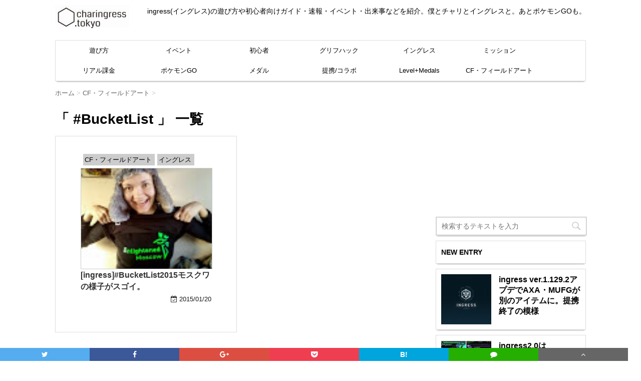

--- FILE ---
content_type: text/html; charset=UTF-8
request_url: https://charingress.tokyo/tag/bucketlist
body_size: 12433
content:
<!DOCTYPE html>
<!--[if lt IE 7]>
<html class="ie6" dir="ltr" lang="ja"> <![endif]-->
<!--[if IE 7]>
<html class="i7" dir="ltr" lang="ja"> <![endif]-->
<!--[if IE 8]>
<html class="ie" dir="ltr" lang="ja"> <![endif]-->
<!--[if gt IE 8]><!-->
<html dir="ltr" lang="ja">
	<!--<![endif]-->
	<head prefix="og: http://ogp.me/ns# fb: http://ogp.me/ns/fb# article: http://ogp.me/ns/article#">
		<meta charset="UTF-8" >
		<meta name="viewport" content="width=device-width,initial-scale=1.0,user-scalable=no">
		<meta name="format-detection" content="telephone=no" >
		
					<meta name="robots" content="noindex,follow">
		
		<link rel="alternate" type="application/rss+xml" title="charingress.tokyo RSS Feed" href="https://charingress.tokyo/feed" />
		<link rel="pingback" href="https://charingress.tokyo/xmlrpc.php" >
		<!--link href='https://fonts.googleapis.com/css?family=Montserrat:400' rel='stylesheet' type='text/css'-->
				<!--[if lt IE 9]>
		<script src="http://css3-mediaqueries-js.googlecode.com/svn/trunk/css3-mediaqueries.js"></script>
		<script src="https://charingress.tokyo/wp-content/themes/stingerplus/js/html5shiv.js"></script>
		<![endif]-->
				
		<!-- All in One SEO 4.9.3 - aioseo.com -->
	<meta name="robots" content="noindex, max-image-preview:large" />
	<meta name="google-site-verification" content="gcl2MKllTVCs66jguqOVQ4GIoMpdSxfH-5eosqmQWaQ" />
	<link rel="canonical" href="https://charingress.tokyo/tag/bucketlist" />
	<meta name="generator" content="All in One SEO (AIOSEO) 4.9.3" />
		<script type="application/ld+json" class="aioseo-schema">
			{"@context":"https:\/\/schema.org","@graph":[{"@type":"BreadcrumbList","@id":"https:\/\/charingress.tokyo\/tag\/bucketlist#breadcrumblist","itemListElement":[{"@type":"ListItem","@id":"https:\/\/charingress.tokyo#listItem","position":1,"name":"Home","item":"https:\/\/charingress.tokyo","nextItem":{"@type":"ListItem","@id":"https:\/\/charingress.tokyo\/tag\/bucketlist#listItem","name":"#BucketList"}},{"@type":"ListItem","@id":"https:\/\/charingress.tokyo\/tag\/bucketlist#listItem","position":2,"name":"#BucketList","previousItem":{"@type":"ListItem","@id":"https:\/\/charingress.tokyo#listItem","name":"Home"}}]},{"@type":"CollectionPage","@id":"https:\/\/charingress.tokyo\/tag\/bucketlist#collectionpage","url":"https:\/\/charingress.tokyo\/tag\/bucketlist","name":"#BucketList | charingress.tokyo","inLanguage":"ja","isPartOf":{"@id":"https:\/\/charingress.tokyo\/#website"},"breadcrumb":{"@id":"https:\/\/charingress.tokyo\/tag\/bucketlist#breadcrumblist"}},{"@type":"Organization","@id":"https:\/\/charingress.tokyo\/#organization","name":"charingress.tokyo","description":"ingress(\u30a4\u30f3\u30b0\u30ec\u30b9)\u306e\u904a\u3073\u65b9\u3084\u521d\u5fc3\u8005\u5411\u3051\u30ac\u30a4\u30c9\u30fb\u901f\u5831\u30fb\u30a4\u30d9\u30f3\u30c8\u30fb\u51fa\u6765\u4e8b\u306a\u3069\u3092\u7d39\u4ecb\u3002\u50d5\u3068\u30c1\u30e3\u30ea\u3068\u30a4\u30f3\u30b0\u30ec\u30b9\u3068\u3002\u3042\u3068\u30dd\u30b1\u30e2\u30f3GO\u3082\u3002","url":"https:\/\/charingress.tokyo\/"},{"@type":"WebSite","@id":"https:\/\/charingress.tokyo\/#website","url":"https:\/\/charingress.tokyo\/","name":"charingress.tokyo","description":"ingress(\u30a4\u30f3\u30b0\u30ec\u30b9)\u306e\u904a\u3073\u65b9\u3084\u521d\u5fc3\u8005\u5411\u3051\u30ac\u30a4\u30c9\u30fb\u901f\u5831\u30fb\u30a4\u30d9\u30f3\u30c8\u30fb\u51fa\u6765\u4e8b\u306a\u3069\u3092\u7d39\u4ecb\u3002\u50d5\u3068\u30c1\u30e3\u30ea\u3068\u30a4\u30f3\u30b0\u30ec\u30b9\u3068\u3002\u3042\u3068\u30dd\u30b1\u30e2\u30f3GO\u3082\u3002","inLanguage":"ja","publisher":{"@id":"https:\/\/charingress.tokyo\/#organization"}}]}
		</script>
		<!-- All in One SEO -->

<title>#BucketList | charingress.tokyo</title>
<link rel='dns-prefetch' href='//ajax.googleapis.com' />
<script id="wpp-js" src="https://charingress.tokyo/wp-content/plugins/wordpress-popular-posts/assets/js/wpp.min.js?ver=7.3.3" data-sampling="0" data-sampling-rate="100" data-api-url="https://charingress.tokyo/wp-json/wordpress-popular-posts" data-post-id="0" data-token="ca3e70917b" data-lang="0" data-debug="0" type="text/javascript"></script>
<script type="text/javascript">
window._wpemojiSettings = {"baseUrl":"https:\/\/s.w.org\/images\/core\/emoji\/14.0.0\/72x72\/","ext":".png","svgUrl":"https:\/\/s.w.org\/images\/core\/emoji\/14.0.0\/svg\/","svgExt":".svg","source":{"concatemoji":"https:\/\/charingress.tokyo\/wp-includes\/js\/wp-emoji-release.min.js"}};
/*! This file is auto-generated */
!function(e,a,t){var n,r,o,i=a.createElement("canvas"),p=i.getContext&&i.getContext("2d");function s(e,t){var a=String.fromCharCode,e=(p.clearRect(0,0,i.width,i.height),p.fillText(a.apply(this,e),0,0),i.toDataURL());return p.clearRect(0,0,i.width,i.height),p.fillText(a.apply(this,t),0,0),e===i.toDataURL()}function c(e){var t=a.createElement("script");t.src=e,t.defer=t.type="text/javascript",a.getElementsByTagName("head")[0].appendChild(t)}for(o=Array("flag","emoji"),t.supports={everything:!0,everythingExceptFlag:!0},r=0;r<o.length;r++)t.supports[o[r]]=function(e){if(p&&p.fillText)switch(p.textBaseline="top",p.font="600 32px Arial",e){case"flag":return s([127987,65039,8205,9895,65039],[127987,65039,8203,9895,65039])?!1:!s([55356,56826,55356,56819],[55356,56826,8203,55356,56819])&&!s([55356,57332,56128,56423,56128,56418,56128,56421,56128,56430,56128,56423,56128,56447],[55356,57332,8203,56128,56423,8203,56128,56418,8203,56128,56421,8203,56128,56430,8203,56128,56423,8203,56128,56447]);case"emoji":return!s([129777,127995,8205,129778,127999],[129777,127995,8203,129778,127999])}return!1}(o[r]),t.supports.everything=t.supports.everything&&t.supports[o[r]],"flag"!==o[r]&&(t.supports.everythingExceptFlag=t.supports.everythingExceptFlag&&t.supports[o[r]]);t.supports.everythingExceptFlag=t.supports.everythingExceptFlag&&!t.supports.flag,t.DOMReady=!1,t.readyCallback=function(){t.DOMReady=!0},t.supports.everything||(n=function(){t.readyCallback()},a.addEventListener?(a.addEventListener("DOMContentLoaded",n,!1),e.addEventListener("load",n,!1)):(e.attachEvent("onload",n),a.attachEvent("onreadystatechange",function(){"complete"===a.readyState&&t.readyCallback()})),(e=t.source||{}).concatemoji?c(e.concatemoji):e.wpemoji&&e.twemoji&&(c(e.twemoji),c(e.wpemoji)))}(window,document,window._wpemojiSettings);
</script>
<style type="text/css">
img.wp-smiley,
img.emoji {
	display: inline !important;
	border: none !important;
	box-shadow: none !important;
	height: 1em !important;
	width: 1em !important;
	margin: 0 0.07em !important;
	vertical-align: -0.1em !important;
	background: none !important;
	padding: 0 !important;
}
</style>
	<link rel='stylesheet' id='wp-block-library-css' href='https://charingress.tokyo/wp-includes/css/dist/block-library/style.min.css' type='text/css' media='all' />
<link rel='stylesheet' id='aioseo/css/src/vue/standalone/blocks/table-of-contents/global.scss-css' href='https://charingress.tokyo/wp-content/plugins/all-in-one-seo-pack/dist/Lite/assets/css/table-of-contents/global.e90f6d47.css' type='text/css' media='all' />
<link rel='stylesheet' id='classic-theme-styles-css' href='https://charingress.tokyo/wp-includes/css/classic-themes.min.css' type='text/css' media='all' />
<style id='global-styles-inline-css' type='text/css'>
body{--wp--preset--color--black: #000000;--wp--preset--color--cyan-bluish-gray: #abb8c3;--wp--preset--color--white: #ffffff;--wp--preset--color--pale-pink: #f78da7;--wp--preset--color--vivid-red: #cf2e2e;--wp--preset--color--luminous-vivid-orange: #ff6900;--wp--preset--color--luminous-vivid-amber: #fcb900;--wp--preset--color--light-green-cyan: #7bdcb5;--wp--preset--color--vivid-green-cyan: #00d084;--wp--preset--color--pale-cyan-blue: #8ed1fc;--wp--preset--color--vivid-cyan-blue: #0693e3;--wp--preset--color--vivid-purple: #9b51e0;--wp--preset--gradient--vivid-cyan-blue-to-vivid-purple: linear-gradient(135deg,rgba(6,147,227,1) 0%,rgb(155,81,224) 100%);--wp--preset--gradient--light-green-cyan-to-vivid-green-cyan: linear-gradient(135deg,rgb(122,220,180) 0%,rgb(0,208,130) 100%);--wp--preset--gradient--luminous-vivid-amber-to-luminous-vivid-orange: linear-gradient(135deg,rgba(252,185,0,1) 0%,rgba(255,105,0,1) 100%);--wp--preset--gradient--luminous-vivid-orange-to-vivid-red: linear-gradient(135deg,rgba(255,105,0,1) 0%,rgb(207,46,46) 100%);--wp--preset--gradient--very-light-gray-to-cyan-bluish-gray: linear-gradient(135deg,rgb(238,238,238) 0%,rgb(169,184,195) 100%);--wp--preset--gradient--cool-to-warm-spectrum: linear-gradient(135deg,rgb(74,234,220) 0%,rgb(151,120,209) 20%,rgb(207,42,186) 40%,rgb(238,44,130) 60%,rgb(251,105,98) 80%,rgb(254,248,76) 100%);--wp--preset--gradient--blush-light-purple: linear-gradient(135deg,rgb(255,206,236) 0%,rgb(152,150,240) 100%);--wp--preset--gradient--blush-bordeaux: linear-gradient(135deg,rgb(254,205,165) 0%,rgb(254,45,45) 50%,rgb(107,0,62) 100%);--wp--preset--gradient--luminous-dusk: linear-gradient(135deg,rgb(255,203,112) 0%,rgb(199,81,192) 50%,rgb(65,88,208) 100%);--wp--preset--gradient--pale-ocean: linear-gradient(135deg,rgb(255,245,203) 0%,rgb(182,227,212) 50%,rgb(51,167,181) 100%);--wp--preset--gradient--electric-grass: linear-gradient(135deg,rgb(202,248,128) 0%,rgb(113,206,126) 100%);--wp--preset--gradient--midnight: linear-gradient(135deg,rgb(2,3,129) 0%,rgb(40,116,252) 100%);--wp--preset--duotone--dark-grayscale: url('#wp-duotone-dark-grayscale');--wp--preset--duotone--grayscale: url('#wp-duotone-grayscale');--wp--preset--duotone--purple-yellow: url('#wp-duotone-purple-yellow');--wp--preset--duotone--blue-red: url('#wp-duotone-blue-red');--wp--preset--duotone--midnight: url('#wp-duotone-midnight');--wp--preset--duotone--magenta-yellow: url('#wp-duotone-magenta-yellow');--wp--preset--duotone--purple-green: url('#wp-duotone-purple-green');--wp--preset--duotone--blue-orange: url('#wp-duotone-blue-orange');--wp--preset--font-size--small: 13px;--wp--preset--font-size--medium: 20px;--wp--preset--font-size--large: 36px;--wp--preset--font-size--x-large: 42px;}.has-black-color{color: var(--wp--preset--color--black) !important;}.has-cyan-bluish-gray-color{color: var(--wp--preset--color--cyan-bluish-gray) !important;}.has-white-color{color: var(--wp--preset--color--white) !important;}.has-pale-pink-color{color: var(--wp--preset--color--pale-pink) !important;}.has-vivid-red-color{color: var(--wp--preset--color--vivid-red) !important;}.has-luminous-vivid-orange-color{color: var(--wp--preset--color--luminous-vivid-orange) !important;}.has-luminous-vivid-amber-color{color: var(--wp--preset--color--luminous-vivid-amber) !important;}.has-light-green-cyan-color{color: var(--wp--preset--color--light-green-cyan) !important;}.has-vivid-green-cyan-color{color: var(--wp--preset--color--vivid-green-cyan) !important;}.has-pale-cyan-blue-color{color: var(--wp--preset--color--pale-cyan-blue) !important;}.has-vivid-cyan-blue-color{color: var(--wp--preset--color--vivid-cyan-blue) !important;}.has-vivid-purple-color{color: var(--wp--preset--color--vivid-purple) !important;}.has-black-background-color{background-color: var(--wp--preset--color--black) !important;}.has-cyan-bluish-gray-background-color{background-color: var(--wp--preset--color--cyan-bluish-gray) !important;}.has-white-background-color{background-color: var(--wp--preset--color--white) !important;}.has-pale-pink-background-color{background-color: var(--wp--preset--color--pale-pink) !important;}.has-vivid-red-background-color{background-color: var(--wp--preset--color--vivid-red) !important;}.has-luminous-vivid-orange-background-color{background-color: var(--wp--preset--color--luminous-vivid-orange) !important;}.has-luminous-vivid-amber-background-color{background-color: var(--wp--preset--color--luminous-vivid-amber) !important;}.has-light-green-cyan-background-color{background-color: var(--wp--preset--color--light-green-cyan) !important;}.has-vivid-green-cyan-background-color{background-color: var(--wp--preset--color--vivid-green-cyan) !important;}.has-pale-cyan-blue-background-color{background-color: var(--wp--preset--color--pale-cyan-blue) !important;}.has-vivid-cyan-blue-background-color{background-color: var(--wp--preset--color--vivid-cyan-blue) !important;}.has-vivid-purple-background-color{background-color: var(--wp--preset--color--vivid-purple) !important;}.has-black-border-color{border-color: var(--wp--preset--color--black) !important;}.has-cyan-bluish-gray-border-color{border-color: var(--wp--preset--color--cyan-bluish-gray) !important;}.has-white-border-color{border-color: var(--wp--preset--color--white) !important;}.has-pale-pink-border-color{border-color: var(--wp--preset--color--pale-pink) !important;}.has-vivid-red-border-color{border-color: var(--wp--preset--color--vivid-red) !important;}.has-luminous-vivid-orange-border-color{border-color: var(--wp--preset--color--luminous-vivid-orange) !important;}.has-luminous-vivid-amber-border-color{border-color: var(--wp--preset--color--luminous-vivid-amber) !important;}.has-light-green-cyan-border-color{border-color: var(--wp--preset--color--light-green-cyan) !important;}.has-vivid-green-cyan-border-color{border-color: var(--wp--preset--color--vivid-green-cyan) !important;}.has-pale-cyan-blue-border-color{border-color: var(--wp--preset--color--pale-cyan-blue) !important;}.has-vivid-cyan-blue-border-color{border-color: var(--wp--preset--color--vivid-cyan-blue) !important;}.has-vivid-purple-border-color{border-color: var(--wp--preset--color--vivid-purple) !important;}.has-vivid-cyan-blue-to-vivid-purple-gradient-background{background: var(--wp--preset--gradient--vivid-cyan-blue-to-vivid-purple) !important;}.has-light-green-cyan-to-vivid-green-cyan-gradient-background{background: var(--wp--preset--gradient--light-green-cyan-to-vivid-green-cyan) !important;}.has-luminous-vivid-amber-to-luminous-vivid-orange-gradient-background{background: var(--wp--preset--gradient--luminous-vivid-amber-to-luminous-vivid-orange) !important;}.has-luminous-vivid-orange-to-vivid-red-gradient-background{background: var(--wp--preset--gradient--luminous-vivid-orange-to-vivid-red) !important;}.has-very-light-gray-to-cyan-bluish-gray-gradient-background{background: var(--wp--preset--gradient--very-light-gray-to-cyan-bluish-gray) !important;}.has-cool-to-warm-spectrum-gradient-background{background: var(--wp--preset--gradient--cool-to-warm-spectrum) !important;}.has-blush-light-purple-gradient-background{background: var(--wp--preset--gradient--blush-light-purple) !important;}.has-blush-bordeaux-gradient-background{background: var(--wp--preset--gradient--blush-bordeaux) !important;}.has-luminous-dusk-gradient-background{background: var(--wp--preset--gradient--luminous-dusk) !important;}.has-pale-ocean-gradient-background{background: var(--wp--preset--gradient--pale-ocean) !important;}.has-electric-grass-gradient-background{background: var(--wp--preset--gradient--electric-grass) !important;}.has-midnight-gradient-background{background: var(--wp--preset--gradient--midnight) !important;}.has-small-font-size{font-size: var(--wp--preset--font-size--small) !important;}.has-medium-font-size{font-size: var(--wp--preset--font-size--medium) !important;}.has-large-font-size{font-size: var(--wp--preset--font-size--large) !important;}.has-x-large-font-size{font-size: var(--wp--preset--font-size--x-large) !important;}
.wp-block-navigation a:where(:not(.wp-element-button)){color: inherit;}
:where(.wp-block-columns.is-layout-flex){gap: 2em;}
.wp-block-pullquote{font-size: 1.5em;line-height: 1.6;}
</style>
<link rel='stylesheet' id='wordpress-popular-posts-css-css' href='https://charingress.tokyo/wp-content/plugins/wordpress-popular-posts/assets/css/wpp.css' type='text/css' media='all' />
<link rel='stylesheet' id='normalize-css' href='https://charingress.tokyo/wp-content/themes/stingerplus/css/normalize.css' type='text/css' media='all' />
<link rel='stylesheet' id='font-awesome-css' href='//maxcdn.bootstrapcdn.com/font-awesome/4.5.0/css/font-awesome.min.css' type='text/css' media='all' />
<link rel='stylesheet' id='style-css' href='https://charingress.tokyo/wp-content/themes/charingress3/style.css' type='text/css' media='all' />
<link rel='stylesheet' id='wpel-style-css' href='https://charingress.tokyo/wp-content/plugins/wp-external-links/public/css/wpel.css' type='text/css' media='all' />
<link rel='stylesheet' id='amazonjs-css' href='https://charingress.tokyo/wp-content/plugins/amazonjs/css/amazonjs.css' type='text/css' media='all' />
<link rel='stylesheet' id='va-social-buzz-css' href='https://charingress.tokyo/wp-content/plugins/va-social-buzz/assets/css/style.min.css' type='text/css' media='all' />
<style id='va-social-buzz-inline-css' type='text/css'>
.va-social-buzz .vasb_fb .vasb_fb_thumbnail{background-image:none;}#secondary #widget-area .va-social-buzz .vasb_fb .vasb_fb_like,#secondary .widget-area .va-social-buzz .vasb_fb .vasb_fb_like,#secondary.widget-area .va-social-buzz .vasb_fb .vasb_fb_like,.secondary .widget-area .va-social-buzz .vasb_fb .vasb_fb_like,.sidebar-container .va-social-buzz .vasb_fb .vasb_fb_like,.va-social-buzz .vasb_fb .vasb_fb_like{background-color:rgba(43,43,43,0.7);color:#ffffff;}@media only screen and (min-width:711px){.va-social-buzz .vasb_fb .vasb_fb_like{background-color:rgba(43,43,43,1);}}
</style>
<script type='text/javascript' src='//ajax.googleapis.com/ajax/libs/jquery/1.11.3/jquery.min.js' id='jquery-js'></script>
<script type='text/javascript' src='https://charingress.tokyo/wp-content/themes/stingerplus/js/smoothscroll.js' id='smoothscroll-js'></script>
<link rel="https://api.w.org/" href="https://charingress.tokyo/wp-json/" /><link rel="alternate" type="application/json" href="https://charingress.tokyo/wp-json/wp/v2/tags/511" />            <style id="wpp-loading-animation-styles">@-webkit-keyframes bgslide{from{background-position-x:0}to{background-position-x:-200%}}@keyframes bgslide{from{background-position-x:0}to{background-position-x:-200%}}.wpp-widget-block-placeholder,.wpp-shortcode-placeholder{margin:0 auto;width:60px;height:3px;background:#dd3737;background:linear-gradient(90deg,#dd3737 0%,#571313 10%,#dd3737 100%);background-size:200% auto;border-radius:3px;-webkit-animation:bgslide 1s infinite linear;animation:bgslide 1s infinite linear}</style>
            <!-- Google Tag Manager -->
<script>(function(w,d,s,l,i){w[l]=w[l]||[];w[l].push({'gtm.start':
new Date().getTime(),event:'gtm.js'});var f=d.getElementsByTagName(s)[0],
j=d.createElement(s),dl=l!='dataLayer'?'&l='+l:'';j.async=true;j.src=
'https://www.googletagmanager.com/gtm.js?id='+i+dl;f.parentNode.insertBefore(j,f);
})(window,document,'script','dataLayer','GTM-PQRCGBT');</script>
<!-- End Google Tag Manager -->
<meta property="fb:pages" content="747602588645504" />
<meta property="fb:app_id" content="1801825763372047"/>
<meta property="article:publisher" content="https://www.facebook.com/charingress/"/>
<meta property="og:type"   content="article" /> 
<meta property="og:url"    content="https://charingress.tokyo/722" /> 
<meta property="og:title"  content="[ingress]#BucketList2015モスクワの様子がスゴイ。"/>
<meta property="og:description"  content="#BucketList2015って知ってます？「100ヶ国、100都市に100個 ... " /> 
<meta property="og:image"  content="https://charingress.tokyo/wp-content/uploads/2015/01/photo2.jpg" /> 
<meta name="twitter:card" content="summary_large_image" />
<meta name="twitter:site" content="@charingress" />
<meta name="twitter:creator" content="@charingress" />
<meta name="twitter:title" content="[ingress]#BucketList2015モスクワの様子がスゴイ。" />
<meta name="twitter:description" content="#BucketList2015って知ってます？「100ヶ国、100都市に100個 ... " />
<meta name="twitter:image" content="https://charingress.tokyo/wp-content/uploads/2015/01/photo2.jpg" />
<meta name="twitter:image:src" content="https://charingress.tokyo/wp-content/uploads/2015/01/photo2.jpg" />
<meta name="twitter:url" content="https://charingress.tokyo/722" />
<meta name="twitter:domain" content="charingress.tokyo" />
<meta name="p:domain_verify" content="448242c074c1e128b6e784821b852c4a" />
<meta name="twitter:widgets:csp" content="on" />

<meta itemscope itemtype="http://schema.org/Article" />
<meta itemprop="name" content="[ingress]#BucketList2015モスクワの様子がスゴイ。" />
<meta itemprop="description" content="#BucketList2015って知ってます？「100ヶ国、100都市に100個 ... " />
<meta itemprop="image" content="https://charingress.tokyo/wp-content/uploads/2015/01/photo2.jpg" />

<meta name="theme-color" content="#ffffff"/>

<script type="text/javascript" language="javascript">
    var vc_pid = "884704744";
	</script><script async type="text/javascript" src="//aml.valuecommerce.com/vcdal.js"></script>
<script async src="//js.omks.valuecommerce.com/vcomks.js"></script>
<script async src="//platform.twitter.com/widgets.js"/></script>
<script async type="text/javascript" src="https://apis.google.com/js/plusone.js"></script>
<script src="https://apis.google.com/js/platform.js" async defer></script>
<script async src="//pagead2.googlesyndication.com/pagead/js/adsbygoogle.js"></script>
<meta name="robots" content="noindex, follow" />
<link rel="shortcut icon" href="/favicon.ico" >
<style type="text/css" id="custom-background-css">
body.custom-background { background-color: #ffffff; }
</style>
			<script>
  (function(i,s,o,g,r,a,m){i['GoogleAnalyticsObject']=r;i[r]=i[r]||function(){
    (i[r].q=i[r].q||[]).push(arguments)},i[r].l=1*new Date();a=s.createElement(o),
	  m=s.getElementsByTagName(o)[0];a.async=1;a.src=g;m.parentNode.insertBefore(a,m)
	    })(window,document,'script','https://www.google-analytics.com/analytics.js','ga');

		  ga('create', 'UA-105149-43', 'auto');
		  ga('require', 'GTM-T3CMN8K');
		    ga('send', 'pageview');

			</script>
		<!-- /OGP --><script> (adsbygoogle = window.adsbygoogle || []).push({ google_ad_client: "ca-pub-0477795926428585", enable_page_level_ads: true }); </script>
<!-- start Mixpanel --><script type="text/javascript">(function(e,a){if(!a.__SV){var b=window;try{var c,l,i,j=b.location,g=j.hash;c=function(a,b){return(l=a.match(RegExp(b+"=([^&]*)")))?l[1]:null};g&&c(g,"state")&&(i=JSON.parse(decodeURIComponent(c(g,"state"))),"mpeditor"===i.action&&(b.sessionStorage.setItem("_mpcehash",g),history.replaceState(i.desiredHash||"",e.title,j.pathname+j.search)))}catch(m){}var k,h;window.mixpanel=a;a._i=[];a.init=function(b,c,f){function e(b,a){var c=a.split(".");2==c.length&&(b=b[c[0]],a=c[1]);b[a]=function(){b.push([a].concat(Array.prototype.slice.call(arguments,
0)))}}var d=a;"undefined"!==typeof f?d=a[f]=[]:f="mixpanel";d.people=d.people||[];d.toString=function(b){var a="mixpanel";"mixpanel"!==f&&(a+="."+f);b||(a+=" (stub)");return a};d.people.toString=function(){return d.toString(1)+".people (stub)"};k="disable time_event track track_pageview track_links track_forms register register_once alias unregister identify name_tag set_config reset people.set people.set_once people.increment people.append people.union people.track_charge people.clear_charges people.delete_user".split(" ");
for(h=0;h<k.length;h++)e(d,k[h]);a._i.push([b,c,f])};a.__SV=1.2;b=e.createElement("script");b.type="text/javascript";b.async=!0;b.src="undefined"!==typeof MIXPANEL_CUSTOM_LIB_URL?MIXPANEL_CUSTOM_LIB_URL:"file:"===e.location.protocol&&"//cdn.mxpnl.com/libs/mixpanel-2-latest.min.js".match(/^\/\//)?"https://cdn.mxpnl.com/libs/mixpanel-2-latest.min.js":"//cdn.mxpnl.com/libs/mixpanel-2-latest.min.js";c=e.getElementsByTagName("script")[0];c.parentNode.insertBefore(b,c)}})(document,window.mixpanel||[]);
mixpanel.init("631a85e938a7650cc15416010034af94");</script><!-- end Mixpanel -->
	</head>
	<body class="archive tag tag-bucketlist tag-511 custom-background" >
	<!-- Google Tag Manager (noscript) -->
	<noscript><iframe src="https://www.googletagmanager.com/ns.html?id=GTM-PQRCGBT"
	height="0" width="0" style="display:none;visibility:hidden"></iframe></noscript>
	<!-- End Google Tag Manager (noscript) -->
		<div id="wrapper" class="">
			<header id="">
			<div class="clearfix" id="headbox">
			<!-- アコーディオン -->
			<nav id="s-navi" class="pcnone">
				<dl class="acordion">
					<dt class="trigger">
					<p><span class="op"><i class="fa fa-bars"></i></span></p>
					</dt>
					<dd class="acordion_tree">
												<div class="menu-main-container"><ul id="menu-main" class="menu"><li id="menu-item-139" class="menu-item menu-item-type-taxonomy menu-item-object-category menu-item-139"><a href="https://charingress.tokyo/genre/howtoplay" data-wpel-link="internal" rel="noopener noreferrer">遊び方</a></li>
<li id="menu-item-12610" class="menu-item menu-item-type-taxonomy menu-item-object-category menu-item-12610"><a href="https://charingress.tokyo/genre/events" data-wpel-link="internal" rel="noopener noreferrer">イベント</a></li>
<li id="menu-item-3569" class="menu-item menu-item-type-taxonomy menu-item-object-category menu-item-3569"><a href="https://charingress.tokyo/genre/beginner" data-wpel-link="internal" rel="noopener noreferrer">初心者</a></li>
<li id="menu-item-927" class="menu-item menu-item-type-taxonomy menu-item-object-category menu-item-927"><a href="https://charingress.tokyo/genre/glyphhack" data-wpel-link="internal" rel="noopener noreferrer">グリフハック</a></li>
<li id="menu-item-138" class="menu-item menu-item-type-taxonomy menu-item-object-category menu-item-138"><a href="https://charingress.tokyo/genre/ingress" data-wpel-link="internal" rel="noopener noreferrer">イングレス</a></li>
<li id="menu-item-928" class="menu-item menu-item-type-taxonomy menu-item-object-category menu-item-928"><a href="https://charingress.tokyo/genre/mission" data-wpel-link="internal" rel="noopener noreferrer">ミッション</a></li>
<li id="menu-item-188" class="menu-item menu-item-type-taxonomy menu-item-object-category menu-item-188"><a href="https://charingress.tokyo/genre/items" data-wpel-link="internal" rel="noopener noreferrer">リアル課金</a></li>
<li id="menu-item-11005" class="menu-item menu-item-type-taxonomy menu-item-object-category menu-item-11005"><a href="https://charingress.tokyo/genre/pokemongo" data-wpel-link="internal" rel="noopener noreferrer">ポケモンGO</a></li>
<li id="menu-item-187" class="menu-item menu-item-type-taxonomy menu-item-object-category menu-item-187"><a href="https://charingress.tokyo/genre/medal" data-wpel-link="internal" rel="noopener noreferrer">メダル</a></li>
<li id="menu-item-1155" class="menu-item menu-item-type-taxonomy menu-item-object-category menu-item-1155"><a href="https://charingress.tokyo/genre/alliance" data-wpel-link="internal" rel="noopener noreferrer">提携/コラボ</a></li>
<li id="menu-item-270" class="menu-item menu-item-type-custom menu-item-object-custom menu-item-270"><a href="/33" data-wpel-link="internal" rel="noopener noreferrer">Level+Medals</a></li>
<li id="menu-item-1666" class="menu-item menu-item-type-taxonomy menu-item-object-category menu-item-1666"><a href="https://charingress.tokyo/genre/bigfield" data-wpel-link="internal" rel="noopener noreferrer">CF・フィールドアート</a></li>
</ul></div>						<div class="clear"></div>
					</dd>
				</dl>
			</nav>
			<!-- /アコーディオン -->
			<div id="header-l">
				<!-- ロゴ又はブログ名 -->
				<p class="sitename"><a href="https://charingress.tokyo/" data-wpel-link="internal" rel="noopener noreferrer"><img alt="charingress.tokyo" src="https://charingress.tokyo/wp-content/themes/charingress3/images/newlogo.gif"/></a></p>
				<!-- キャプション -->
									<p class="descr">
						ingress(イングレス)の遊び方や初心者向けガイド・速報・イベント・出来事などを紹介。僕とチャリとイングレスと。あとポケモンGOも。					</p>
				
			</div><!-- /#header-l -->
			<div id="header-r" class="smanone">
								
			</div><!-- /#header-r -->
			</div><!-- /#clearfix -->

				
<div id="gazou-wide">
	<nav class="smanone clearfix"><ul id="menu-main-1" class="menu"><li class="menu-item menu-item-type-taxonomy menu-item-object-category menu-item-139"><a href="https://charingress.tokyo/genre/howtoplay" data-wpel-link="internal" rel="noopener noreferrer">遊び方</a></li>
<li class="menu-item menu-item-type-taxonomy menu-item-object-category menu-item-12610"><a href="https://charingress.tokyo/genre/events" data-wpel-link="internal" rel="noopener noreferrer">イベント</a></li>
<li class="menu-item menu-item-type-taxonomy menu-item-object-category menu-item-3569"><a href="https://charingress.tokyo/genre/beginner" data-wpel-link="internal" rel="noopener noreferrer">初心者</a></li>
<li class="menu-item menu-item-type-taxonomy menu-item-object-category menu-item-927"><a href="https://charingress.tokyo/genre/glyphhack" data-wpel-link="internal" rel="noopener noreferrer">グリフハック</a></li>
<li class="menu-item menu-item-type-taxonomy menu-item-object-category menu-item-138"><a href="https://charingress.tokyo/genre/ingress" data-wpel-link="internal" rel="noopener noreferrer">イングレス</a></li>
<li class="menu-item menu-item-type-taxonomy menu-item-object-category menu-item-928"><a href="https://charingress.tokyo/genre/mission" data-wpel-link="internal" rel="noopener noreferrer">ミッション</a></li>
<li class="menu-item menu-item-type-taxonomy menu-item-object-category menu-item-188"><a href="https://charingress.tokyo/genre/items" data-wpel-link="internal" rel="noopener noreferrer">リアル課金</a></li>
<li class="menu-item menu-item-type-taxonomy menu-item-object-category menu-item-11005"><a href="https://charingress.tokyo/genre/pokemongo" data-wpel-link="internal" rel="noopener noreferrer">ポケモンGO</a></li>
<li class="menu-item menu-item-type-taxonomy menu-item-object-category menu-item-187"><a href="https://charingress.tokyo/genre/medal" data-wpel-link="internal" rel="noopener noreferrer">メダル</a></li>
<li class="menu-item menu-item-type-taxonomy menu-item-object-category menu-item-1155"><a href="https://charingress.tokyo/genre/alliance" data-wpel-link="internal" rel="noopener noreferrer">提携/コラボ</a></li>
<li class="menu-item menu-item-type-custom menu-item-object-custom menu-item-270"><a href="/33" data-wpel-link="internal" rel="noopener noreferrer">Level+Medals</a></li>
<li class="menu-item menu-item-type-taxonomy menu-item-object-category menu-item-1666"><a href="https://charingress.tokyo/genre/bigfield" data-wpel-link="internal" rel="noopener noreferrer">CF・フィールドアート</a></li>
</ul></nav>




</div>

			</header>

<div id="content" class="clearfix">
	<div id="contentInner">
		<main >
			<article>
				<div id="breadcrumb">
					<div itemscope itemtype="http://data-vocabulary.org/Breadcrumb">
						<a href="https://charingress.tokyo/" itemprop="url" data-wpel-link="internal" rel="noopener noreferrer"> <span itemprop="title">ホーム</span> </a> &gt;
					</div>
																																				<div itemscope itemtype="http://data-vocabulary.org/Breadcrumb">
							<a href="https://charingress.tokyo/genre/bigfield" itemprop="url" data-wpel-link="internal" rel="noopener noreferrer">
								<span itemprop="title">CF・フィールドアート</span> </a> &gt; </div>
									</div>
				<!--/kuzu-->
				<!--ループ開始-->
				<h1>「
											#BucketList										」 一覧 </h1>
				<div class="kanren ">

				<dl class="clearfix">
					<p class="st-catgroup"><a href="https://charingress.tokyo/genre/bigfield" title="View all posts in CF・フィールドアート" data-wpel-link="internal" rel="noopener noreferrer"><span class="catname st-catid1130">CF・フィールドアート</span></a> <a href="https://charingress.tokyo/genre/ingress" title="View all posts in イングレス" data-wpel-link="internal" rel="noopener noreferrer"><span class="catname st-catid1">イングレス</span></a></p>
			<dt>
			<a href="https://charingress.tokyo/722" data-wpel-link="internal" rel="noopener noreferrer">
											<img width="100" height="100" src="https://charingress.tokyo/wp-content/uploads/2015/01/photo2.jpg" class="attachment-medium size-medium wp-post-image" alt="" decoding="async" />									</a></dt>
			<dd>
				<h3><a href="https://charingress.tokyo/722" data-wpel-link="internal" rel="noopener noreferrer">
						[ingress]#BucketList2015モスクワの様子がスゴイ。					</a></h3>

				<div class="blog_info ">
					<p><i class="fa fa-calendar-check-o"></i>
						2015/01/20						</p>
				</div>
							</dd>
		</dl>
	</div>
				<div class="st-pagelink">
	</div>			</article>
		</main>
	</div>
	<!-- /#contentInner -->
	<div id="side">
	<div style="margin-bottom: 10px; min-height: 250px;"></div>
	<aside>
	<div id="search">
	<form method="get" id="searchform" action="https://charingress.tokyo/">
		<label class="hidden" for="s">
					</label>
		<input type="text" placeholder="検索するテキストを入力" value="" name="s" id="s" />
		<input type="image" src="https://charingress.tokyo/wp-content/themes/stingerplus/images/search.png" alt="検索" id="searchsubmit" />
	</form>
</div>
<!-- /stinger --> 		
					<h4 class="menu_underh2">NEW ENTRY</h4><div class="kanren ">
		<div class='amoad_native' data-sid='62056d310111552cc673080ee6fe11612eaae6d09151c1607bd4105f2d5bb739'></div>
<script src='https://j.amoad.com/js/n.js' type='text/javascript' charset='utf-8'></script>
						<dl class="clearfix">
				<dt><a href="https://charingress.tokyo/13831" data-wpel-link="internal" rel="noopener noreferrer">
													<img width="150" height="150" src="https://charingress.tokyo/wp-content/uploads/2017/12/v.1.129.2-150x150.jpg" class="attachment-thumbnail size-thumbnail wp-post-image" alt="" decoding="async" loading="lazy" srcset="https://charingress.tokyo/wp-content/uploads/2017/12/v.1.129.2-150x150.jpg 150w, https://charingress.tokyo/wp-content/uploads/2017/12/v.1.129.2-400x400.jpg 400w, https://charingress.tokyo/wp-content/uploads/2017/12/v.1.129.2-600x600.jpg 600w, https://charingress.tokyo/wp-content/uploads/2017/12/v.1.129.2-100x100.jpg 100w, https://charingress.tokyo/wp-content/uploads/2017/12/v.1.129.2.jpg 800w" sizes="(max-width: 150px) 100vw, 150px" />											</a></dt>
				<dd>
					<h5><a href="https://charingress.tokyo/13831" data-wpel-link="internal" rel="noopener noreferrer">
							ingress ver.1.129.2アプデでAXA・MUFGが別のアイテムに。提携終了の模様						</a></h5>
				</dd>
			</dl>
					<dl class="clearfix">
				<dt><a href="https://charingress.tokyo/13815" data-wpel-link="internal" rel="noopener noreferrer">
													<img width="150" height="150" src="https://charingress.tokyo/wp-content/uploads/2017/12/ingressprime02-150x150.jpg" class="attachment-thumbnail size-thumbnail wp-post-image" alt="" decoding="async" loading="lazy" srcset="https://charingress.tokyo/wp-content/uploads/2017/12/ingressprime02-150x150.jpg 150w, https://charingress.tokyo/wp-content/uploads/2017/12/ingressprime02-100x100.jpg 100w" sizes="(max-width: 150px) 100vw, 150px" />											</a></dt>
				<dd>
					<h5><a href="https://charingress.tokyo/13815" data-wpel-link="internal" rel="noopener noreferrer">
							ingress2.0は「ingress prime」ティザーサイトがオープン。2018年にスタートか						</a></h5>
				</dd>
			</dl>
					<dl class="clearfix">
				<dt><a href="https://charingress.tokyo/13813" data-wpel-link="internal" rel="noopener noreferrer">
													<img width="150" height="150" src="https://charingress.tokyo/wp-content/uploads/2017/11/sojourner1000-150x150.jpg" class="attachment-thumbnail size-thumbnail wp-post-image" alt="" decoding="async" loading="lazy" srcset="https://charingress.tokyo/wp-content/uploads/2017/11/sojourner1000-150x150.jpg 150w, https://charingress.tokyo/wp-content/uploads/2017/11/sojourner1000-100x100.jpg 100w" sizes="(max-width: 150px) 100vw, 150px" />											</a></dt>
				<dd>
					<h5><a href="https://charingress.tokyo/13813" data-wpel-link="internal" rel="noopener noreferrer">
							ingressの皆勤メダル「Sojourner」1000日だそーじゃな。						</a></h5>
				</dd>
			</dl>
					<dl class="clearfix">
				<dt><a href="https://charingress.tokyo/13800" data-wpel-link="internal" rel="noopener noreferrer">
													<img width="150" height="150" src="https://charingress.tokyo/wp-content/uploads/2017/11/5thanniversary-150x150.jpg" class="attachment-thumbnail size-thumbnail wp-post-image" alt="" decoding="async" loading="lazy" srcset="https://charingress.tokyo/wp-content/uploads/2017/11/5thanniversary-150x150.jpg 150w, https://charingress.tokyo/wp-content/uploads/2017/11/5thanniversary-100x100.jpg 100w" sizes="(max-width: 150px) 100vw, 150px" />											</a></dt>
				<dd>
					<h5><a href="https://charingress.tokyo/13800" data-wpel-link="internal" rel="noopener noreferrer">
							ingress5周年イベントはAP2倍・x2デプロイ・無料アイテムの盛り沢山の2週間！						</a></h5>
				</dd>
			</dl>
					<dl class="clearfix">
				<dt><a href="https://charingress.tokyo/13798" data-wpel-link="internal" rel="noopener noreferrer">
													<img width="150" height="150" src="https://charingress.tokyo/wp-content/uploads/2017/11/ingressyear5-1-150x150.jpg" class="attachment-thumbnail size-thumbnail wp-post-image" alt="" decoding="async" loading="lazy" srcset="https://charingress.tokyo/wp-content/uploads/2017/11/ingressyear5-1-150x150.jpg 150w, https://charingress.tokyo/wp-content/uploads/2017/11/ingressyear5-1-100x100.jpg 100w" sizes="(max-width: 150px) 100vw, 150px" />											</a></dt>
				<dd>
					<h5><a href="https://charingress.tokyo/13798" data-wpel-link="internal" rel="noopener noreferrer">
							ingress5周年メダルが決定！ #ingressyear5						</a></h5>
				</dd>
			</dl>
				</div>
		
		<div id="mybox">
			
<ul><li>

</li></ul>
		</div>

		<div id="scrollad">
						<!--ここにgoogleアドセンスコードを貼ると規約違反になるので注意して下さい-->
	<ul><li>			<div class="textwidget"><!-- AMoAd Zone: [インライン_ブログ_その他_ブログ_charingress.tokyo ] -->
<div class="amoad_frame sid_62056d310111552c893c88980a6d9f9afcc8aac52a43fa8c06027b653a2b8796 container_div color_#6699FF-#CCCCCC-#000000-#0000FF-#009900 sp"></div>
<script src='https://j.amoad.com/js/aa.js' type='text/javascript' charset='utf-8'></script>

[PR]
<a href="http://freesim.tokyo/smartphone/multi-sim-card-excite-mobile/" class="external ext-link wpel-icon-right" rel="nofollow noopener noreferrer" data-wpel-link="external" target="_blank">複数枚データSIMを使いたい人にオススメ！エキサイトモバイル<span class="wpel-icon wpel-image wpel-icon-3"></span></a>

<a href="https://tomereru.net/" class="external ext-link wpel-icon-right" rel="nofollow noopener noreferrer" data-wpel-link="external" target="_blank">空港駐車場混雑情報 tomereru.net<span class="wpel-icon wpel-image wpel-icon-3"></span></a>
<a href="https://blog.tomereru.net/" class="external ext-link wpel-icon-right" rel="nofollow noopener noreferrer" data-wpel-link="external" target="_blank">空港駐車場混雑情報blog<span class="wpel-icon wpel-image wpel-icon-3"></span></a></div>
		</li></ul>			
		</div>
		<div class="ad">
						 </div>
	</aside>
</div>
<!-- /#side -->
</div>
<!--/#content -->
<footer id="footer">
<div class="footermenust"><ul>
<li class="page_item page-item-2"><a href="https://charingress.tokyo/about" data-wpel-link="internal" rel="noopener noreferrer">このサイトについて</a></li>
<li class="page_item page-item-10300"><a href="https://charingress.tokyo/quote-policy" data-wpel-link="internal" rel="noopener noreferrer">引用ポリシーについて</a></li>
</ul></div>

	<!-- フッターのメインコンテンツ -->
	<h3>
						  #BucketList				</h3>

	<p>
		<a href="https://charingress.tokyo/" data-wpel-link="internal" rel="noopener noreferrer">ingress(イングレス)の遊び方や初心者向けガイド・速報・イベント・出来事などを紹介。僕とチャリとイングレスと。あとポケモンGOも。</a>
	</p>
		

<style>.prlink { font-size: smaller; }</style>
<div class="prlink">
[PR] 
<a class="prlink ext-link wpel-icon-right" href="http://pkmn5.net/" data-wpel-link="external" target="_blank" rel="nofollow noopener noreferrer">pkmn5.net<span class="wpel-icon wpel-image wpel-icon-3"></span></a> | 
<a class="prlink ext-link wpel-icon-right" href="http://freesim.tokyo" data-wpel-link="external" target="_blank" rel="nofollow noopener noreferrer">freeSIM.tokyo<span class="wpel-icon wpel-image wpel-icon-3"></span></a>
</div>

	<p class="copy">Copyright&copy;
		charingress.tokyo		,
		2026		All Rights Reserved.</p>
</footer>
</div>
<!-- /#wrapper -->
	
<script>
$(function(){
	$(window).on("scroll touchmove", function(){ //スクロール中に判断する
		$("#sns_overlay").stop(); //アニメーションしている場合、アニメーションを強制停止
		$("#sns_overlay").css('display', 'none').delay(100).fadeIn();
	});
});
</script>
<link rel="stylesheet" href="https://charingress.tokyo/wp-content/themes/charingress3/slick/slick.css"/>
<script type='text/javascript' id='va-social-buzz-js-extra'>
/* <![CDATA[ */
var vaSocialBuzzSettings = {"locale":"ja_JP","appid":"587586294697326"};
/* ]]> */
</script>
<script type='text/javascript' src='https://charingress.tokyo/wp-content/plugins/va-social-buzz/assets/js/script.min.js' id='va-social-buzz-js'></script>
<script type='text/javascript' src='https://charingress.tokyo/wp-content/themes/stingerplus/js/base.js' id='base-js'></script>
<script type='text/javascript' src='https://charingress.tokyo/wp-content/themes/stingerplus/js/scroll.js' id='scroll-js'></script>

<div id="sns_overlay">
<ul class="clearfix">
		<!--ツイートボタン-->
		<li class="twitter"> 
		<a onclick="window.open('//twitter.com/intent/tweet?url=https%3A%2F%2Fcharingress.tokyo%2F722&text=%5Bingress%5D%23BucketList2015%E3%83%A2%E3%82%B9%E3%82%AF%E3%83%AF%E3%81%AE%E6%A7%98%E5%AD%90%E3%81%8C%E3%82%B9%E3%82%B4%E3%82%A4%E3%80%82%0A%23ingress+%23charingress+%23%E3%82%A4%E3%83%B3%E3%82%B0%E3%83%AC%E3%82%B9%0A&tw_p=tweetbutton', '', 'width=500,height=450'); return false;"><i class="fa fa-twitter"></i></a>
		</li>

		<!--Facebookボタン-->      
		<li class="facebook">
		<a href="//www.facebook.com/sharer.php?src=bm&amp;u=https%3A%2F%2Fcharingress.tokyo%2F722&amp;t=%5Bingress%5D%23BucketList2015%E3%83%A2%E3%82%B9%E3%82%AF%E3%83%AF%E3%81%AE%E6%A7%98%E5%AD%90%E3%81%8C%E3%82%B9%E3%82%B4%E3%82%A4%E3%80%82%0A%23ingress+%23charingress+%23%E3%82%A4%E3%83%B3%E3%82%B0%E3%83%AC%E3%82%B9%0A" target="_blank" data-wpel-link="internal" rel="noopener noreferrer"><i class="fa fa-facebook"></i>
		</a>
		</li>

		<!--Google+1ボタン-->
		<li class="googleplus">
		<a href="https://plus.google.com/share?url=https%3A%2F%2Fcharingress.tokyo%2F722" target="_blank" data-wpel-link="internal" rel="noopener noreferrer"><i class="fa fa-google-plus"></i></a>
		</li>
		<!--ポケットボタン-->      
		<li class="pocket">
		<a onclick="window.open('//getpocket.com/edit?url=https%3A%2F%2Fcharingress.tokyo%2F722&title=%5Bingress%5D%23BucketList2015%E3%83%A2%E3%82%B9%E3%82%AF%E3%83%AF%E3%81%AE%E6%A7%98%E5%AD%90%E3%81%8C%E3%82%B9%E3%82%B4%E3%82%A4%E3%80%82%0A%23ingress+%23charingress+%23%E3%82%A4%E3%83%B3%E3%82%B0%E3%83%AC%E3%82%B9%0A', '', 'width=500,height=350'); return false;"><i class="fa fa-get-pocket"></i></a></li>

		<!--はてブボタン-->  
		<li class="hatebu">       
			<a href="//b.hatena.ne.jp/entry/https://charingress.tokyo/722" class="hatena-bookmark-button" data-hatena-bookmark-layout="simple" title="[ingress]#BucketList2015モスクワの様子がスゴイ。" data-wpel-link="internal" rel="noopener noreferrer"><span style="font-weight:bold" class="fa-hatena">B!</span>
			</a><script type="text/javascript" src="//b.st-hatena.com/js/bookmark_button.js" charset="utf-8" async="async"></script> 
		</li>
		<!--LINEボタン-->   
		<li class="line">
		<a href="//line.me/R/msg/text/?%5Bingress%5D%23BucketList2015%E3%83%A2%E3%82%B9%E3%82%AF%E3%83%AF%E3%81%AE%E6%A7%98%E5%AD%90%E3%81%8C%E3%82%B9%E3%82%B4%E3%82%A4%E3%80%82%0A%23ingress+%23charingress+%23%E3%82%A4%E3%83%B3%E3%82%B0%E3%83%AC%E3%82%B9%0A%0Ahttps%3A%2F%2Fcharingress.tokyo%2F722" target="_blank" data-wpel-link="internal" rel="noopener noreferrer"><i class="fa fa-comment" aria-hidden="true"></i></a>
		</li>     
		<!--li class="clipboard">
		<a class="copy_btn" data-clipboard-text="https://charingress.tokyo/722"><i class="fa fa-files-o" aria-hidden="true"></i></a>
		</li-->
		<li class="totop">
		<a href="#"><i class="fa fa-angle-up" aria-hidden="true"></i></a>
		</li> 
	</ul>
</div> 


<style>
#sns_overlay {
	display: block ;
	width: 100% ;
	position: fixed ;
	z-index: 4 ;
	bottom: 0;
	left: 0;
	right: 0;
	margin: 0;
}
#sns_overlay li {
	text-align: center ;
	float: left ;
	width: 14% ;
	list-style: none ;
}
#sns_overlay li a {
	display: block ;
	color: #fff ;
	padding: 5px ;
	text-decoration: none ;
}
.twitter { background: #55acee; }
.facebook { background: #3b5998; }
.line { background: #25af00; }
.googleplus { background: #dc4e41; }
.hatebu { background: #00a5de; }
.pocket { background: #f03e51; }
.clipboard { background: #999; }
.totop { background: #666; }

@media screen and (min-width: 960px) {
	#sns_overlay {
		display: none ;
	}
}
</style>
<script>
$(function() {
	$('#sns_overlay').fadeIn() ;
}) ;

	$('totop').click(function() {
		$('html body').animate({scrollTop: 0}, 600) ;
		return false ;
	}) ;
</script>
</body>
</html>


--- FILE ---
content_type: text/html; charset=utf-8
request_url: https://www.google.com/recaptcha/api2/aframe
body_size: 267
content:
<!DOCTYPE HTML><html><head><meta http-equiv="content-type" content="text/html; charset=UTF-8"></head><body><script nonce="ZatrmGNu5aWqU9GrjAhLbA">/** Anti-fraud and anti-abuse applications only. See google.com/recaptcha */ try{var clients={'sodar':'https://pagead2.googlesyndication.com/pagead/sodar?'};window.addEventListener("message",function(a){try{if(a.source===window.parent){var b=JSON.parse(a.data);var c=clients[b['id']];if(c){var d=document.createElement('img');d.src=c+b['params']+'&rc='+(localStorage.getItem("rc::a")?sessionStorage.getItem("rc::b"):"");window.document.body.appendChild(d);sessionStorage.setItem("rc::e",parseInt(sessionStorage.getItem("rc::e")||0)+1);localStorage.setItem("rc::h",'1770062678948');}}}catch(b){}});window.parent.postMessage("_grecaptcha_ready", "*");}catch(b){}</script></body></html>

--- FILE ---
content_type: application/javascript; charset=utf-8;
request_url: https://dalc.valuecommerce.com/app3?p=884704744&_s=https%3A%2F%2Fcharingress.tokyo%2Ftag%2Fbucketlist&vf=iVBORw0KGgoAAAANSUhEUgAAAAMAAAADCAYAAABWKLW%2FAAAAMElEQVQYV2NkFGP4n5HNzPCm%2Fj8D44KTzP8%2FHp%2FJUPkrlYExl6vr%2F8xzLQzmGp8YADIlECouQvrJAAAAAElFTkSuQmCC
body_size: 921
content:
vc_linkswitch_callback({"t":"69810356","r":"aYEDVgABDxMDkZCcCooERAqKBtTg5A","ub":"aYEDVQACoMkDkZCcCooBbQqKBtgOPQ%3D%3D","vcid":"lSK9d1QDEylb0Vf1r9vZbtYgppoHpBA9OOZ03AP8QIdU3hxxwl9Vh8M7rc32vh57","vcpub":"0.069395","shopap.lenovo.com":{"a":"2680394","m":"218","g":"c718c5cda7","sp":"cid%3Djp%3Aaffiliate%3Adsry7f"},"www.bk1.jp":{"a":"2684806","m":"2340879","g":"16b97f68a0","sp":"partnerid%3D02vc01"},"direct.sanwa.co.jp":{"a":"2706855","m":"3205567","g":"b030e5f88a"},"l":4,"p":884704744,"honto.jp":{"a":"2684806","m":"2340879","g":"16b97f68a0","sp":"partnerid%3D02vc01"},"www.amazon.co.jp":{"a":"2614000","m":"2366370","g":"d6594b2faa","sp":"tag%3Dvc-22%26linkCode%3Dure"},"s":3160512,"www.lenovo.com":{"a":"2680394","m":"218","g":"c718c5cda7","sp":"cid%3Djp%3Aaffiliate%3Adsry7f"},"www3.lenovo.com":{"a":"2680394","m":"218","g":"c718c5cda7","sp":"cid%3Djp%3Aaffiliate%3Adsry7f"}})